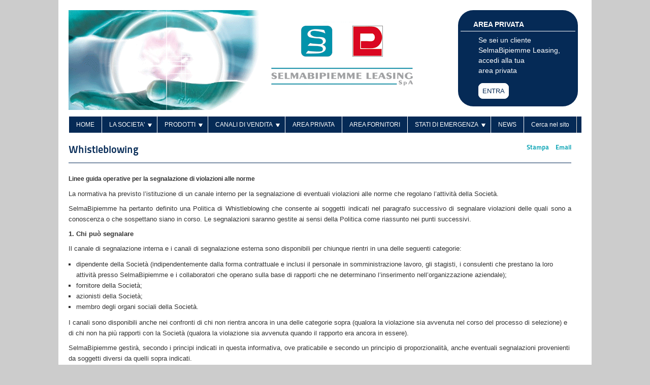

--- FILE ---
content_type: text/html; charset=utf-8
request_url: https://www.selmabipiemme.it/index.php/whistleblowing
body_size: 50288
content:
<!DOCTYPE html PUBLIC "-//W3C//DTD XHTML 1.0 Transitional//EN" "http://www.w3.org/TR/xhtml1/DTD/xhtml1-transitional.dtd">
<html prefix="og: http://ogp.me/ns#" xmlns="http://www.w3.org/1999/xhtml" xml:lang="it-it" lang="it-it" dir="ltr" >
<head>
  <base href="https://www.selmabipiemme.it/index.php/whistleblowing" />
  <meta http-equiv="content-type" content="text/html; charset=utf-8" />
  <meta name="title" content="Whistleblowing" />
  <meta property="og:url" content="https://www.selmabipiemme.it/index.php/whistleblowing" />
  <meta property="og:title" content="Whistleblowing" />
  <meta property="og:type" content="article" />
  <meta property="og:description" content="Linee guida operative per la segnalazione di violazioni alle norme La normativa ha previsto l’istituzione di un canale interno per la segnalazione di..." />
  <meta name="description" content="Linee guida operative per la segnalazione di violazioni alle norme La normativa ha previsto l’istituzione di un canale interno per la segnalazione di..." />
  <meta name="generator" content="Joomla! - Open Source Content Management" />
  <title>Whistleblowing</title>
  <link href="/templates/selma/favicon.ico" rel="shortcut icon" type="image/vnd.microsoft.icon" />
  <link rel="stylesheet" href="https://cdnjs.cloudflare.com/ajax/libs/magnific-popup.js/1.1.0/magnific-popup.min.css" type="text/css" />
  <link rel="stylesheet" href="https://cdnjs.cloudflare.com/ajax/libs/simple-line-icons/2.4.1/css/simple-line-icons.min.css" type="text/css" />
  <link rel="stylesheet" href="/components/com_k2/css/k2.css?v=2.9.0" type="text/css" />
  <link rel="stylesheet" href="/templates/system/css/system.css" type="text/css" />
  <link rel="stylesheet" href="/templates/selma/css/position.css" type="text/css" media="screen,projection"  />
  <link rel="stylesheet" href="/templates/selma/css/layout.css" type="text/css" media="screen,projection"  />
  <link rel="stylesheet" href="/templates/selma/css/print.css" type="text/css" media="print"  />
  <link rel="stylesheet" href="/templates/selma/css/general.css" type="text/css" />
  <link rel="stylesheet" href="/templates/selma/css/personal.css" type="text/css" />
  <link rel="stylesheet" href="/templates/selma/css/gmce.css" type="text/css" />
  <link rel="stylesheet" href="/modules/mod_ariextmenu/mod_ariextmenu/js/css/menu.min.css" type="text/css" />
  <link rel="stylesheet" href="/modules/mod_ariextmenu/mod_ariextmenu/js/css/menu.fix.css" type="text/css" />
  <style type="text/css">

						/* K2 - Magnific Popup Overrides */
						.mfp-iframe-holder {padding:10px;}
						.mfp-iframe-holder .mfp-content {max-width:100%;width:100%;height:100%;}
						.mfp-iframe-scaler iframe {background:#fff;padding:10px;box-sizing:border-box;box-shadow:none;}
					UL#ariext97 LI A{font-size:12px;font-weight:normal;text-transform:none;text-align:left;}UL#ariext97 LI A{background:#052a56 none;}UL#ariext97 LI A{color:#ffffff;}UL#ariext97 LI A:hover,UL#ariext97 LI A:focus,UL#ariext97 LI A.ux-menu-link-hover{background:#052a56 none;}UL#ariext97 LI A:hover,UL#ariext97 LI A:focus,UL#ariext97 LI A.ux-menu-link-hover{color:#ffffff;}
  </style>
  <script src="https://cdnjs.cloudflare.com/ajax/libs/magnific-popup.js/1.1.0/jquery.magnific-popup.min.js" type="text/javascript"></script>
  <script src="/media/k2/assets/js/k2.frontend.js?v=2.9.0&amp;sitepath=/" type="text/javascript"></script>
  <script src="/media/system/js/mootools-core.js" type="text/javascript"></script>
  <script src="/media/system/js/core.js" type="text/javascript"></script>
  <script src="/media/system/js/mootools-more.js" type="text/javascript"></script>
  <script src="/templates/selma/javascript/jquery1_10_2.js" type="text/javascript"></script>
  <script src="/modules/mod_ariextmenu/mod_ariextmenu/js/ext-core.js" type="text/javascript"></script>
  <script src="/modules/mod_ariextmenu/mod_ariextmenu/js/menu.min.js" type="text/javascript"></script>
  <script type="text/javascript">
;(function() { var _menuInit = function() { new Ext.ux.Menu("ariext97", {"transitionType":"slide","transitionDuration":0.2}); Ext.get("ariext97").select(".ux-menu-sub").removeClass("ux-menu-init-hidden"); }; if (!Ext.isIE || typeof(MooTools) == "undefined" || typeof(MooTools.More) == "undefined") Ext.onReady(_menuInit); else window.addEvent("domready", _menuInit); })();
  </script>
  <!--[if IE]><link rel="stylesheet" type="text/css" href="/modules/mod_ariextmenu/mod_ariextmenu/js/css/menu.ie.min.css" /><![endif]-->
  <!--[if lt IE 8]><script type="text/javascript" src="/modules/mod_ariextmenu/mod_ariextmenu/js/fix.js"></script><![endif]-->


<!--[if lte IE 6]>
<link href="/templates/selma/css/ieonly.css" rel="stylesheet" type="text/css" />
<style type="text/css">
#line {
	width:98% ;
}
.logoheader {
	height:200px;
}
#header ul.menu {
	display:block !important;
	width:98.2% ;
}
</style>
<![endif]-->

<!--[if IE 7]>
<link href="/templates/selma/css/ie7only.css" rel="stylesheet" type="text/css" />
<![endif]-->

<script type="text/javascript">
	var big ='72%';
	var small='53%';
	var altopen='è aperto';
	var altclose='è chiuso';
	var bildauf='/templates/selma/images/plus.png';
	var bildzu='/templates/selma/images/minus.png';
	var rightopen='Apri info';
	var rightclose='Chiudi info';
	var fontSizeTitle='Dimensioni carattere';
	var bigger='Aumenta';
	var reset='Resetta';
	var smaller='Diminuisci';
	var biggerTitle='Aumenta dimensioni carattere';
	var resetTitle='Torna allo stile predefinito';
	var smallerTitle='Diminuisci dimensioni carattere';
</script>

</head>

<body>

<div id="all">
        <div id="back">
        			                        <div class="gm_header">
				            <div class="gm_headercontent">
				                <a id="gm_logo" href="/"></a>
				                <div class="top_login">
				                    		<div class="moduletable">
					

<div class="custom"  >
	<div class="div_area_privata">
<h3>AREA PRIVATA</h3>
<hr />
<div>
<p>Se sei un cliente</p>
<br />
<p>SelmaBipiemme Leasing,</p>
<br />
<p>accedi alla tua</p>
<br />
<p>area privata</p>
<br /> <br /> <a href="https://www.selmabipiemme.it/areaclienti">ENTRA</a></div>
</div></div>
		</div>
	
				                </div>
				            </div>
				            <div class="gm_headercontentmenu">
				                <div class="top_menu">
				                    		<div class="moduletable">
					
<div id="ariext97_container" class="ux-menu-container ux-menu-clearfix">

	<ul id="ariext97" class="ux-menu ux-menu-horizontal">
					<li class="ux-menu-item-main ux-menu-item-level-0 ux-menu-item101 ux-menu-item-parent-pos0">
				<a href="/" class=" ux-menu-link-level-0 ux-menu-link-first" title="">
					HOME   									</a>
						</li>
					<li class="ux-menu-item-main ux-menu-item-level-0 ux-menu-item-parent ux-menu-item102 ux-menu-item-parent-pos1">
				<a href="/index.php/la-societa" class=" ux-menu-link-level-0 ux-menu-link-parent" title="">
					LA SOCIETA'      										<span class="ux-menu-arrow"></span>
									</a>
			
	<ul class="ux-menu-sub ux-menu-init-hidden">
					<li class=" ux-menu-item-level-1 ux-menu-item119">
				<a href="/index.php/la-societa/chi-siamo" class=" ux-menu-link-level-1" title="">
					Chi Siamo									</a>
						</li>
					<li class=" ux-menu-item-level-1 ux-menu-item114">
				<a href="/index.php/la-societa/dati-economico-finanziari" class=" ux-menu-link-level-1" title="">
					Dati economico finanziari									</a>
						</li>
					<li class=" ux-menu-item-level-1 ux-menu-item118">
				<a href="/index.php/la-societa/decreto-legislativo-231-01" class=" ux-menu-link-level-1" title="">
					Decreto Legislativo 231/01									</a>
						</li>
					<li class=" ux-menu-item-level-1 ux-menu-item390">
				<a href="/index.php/la-societa/piano-di-sostituzione" class=" ux-menu-link-level-1" title="">
					Piano di sostituzione									</a>
						</li>
					<li class=" ux-menu-item-level-1 ux-menu-item394">
				<a href="/index.php/la-societa/sostenibilita" target="_blank" class=" ux-menu-link-level-1" title="">
					Sostenibilità									</a>
						</li>
			</ul>
			</li>
					<li class="ux-menu-item-main ux-menu-item-level-0 ux-menu-item-parent ux-menu-item115 ux-menu-item-parent-pos2">
				<a href="/index.php/prodotti" class=" ux-menu-link-level-0 ux-menu-link-parent" title="">
					PRODOTTI										<span class="ux-menu-arrow"></span>
									</a>
			
	<ul class="ux-menu-sub ux-menu-init-hidden">
					<li class=" ux-menu-item-level-1 ux-menu-item139">
				<a href="/index.php/prodotti/leasing-veicoli" class=" ux-menu-link-level-1" title="">
					Leasing Veicoli									</a>
						</li>
					<li class=" ux-menu-item-level-1 ux-menu-item140">
				<a href="/index.php/prodotti/leasing-beni-strumentali" class=" ux-menu-link-level-1" title="">
					Leasing Beni Strumentali									</a>
						</li>
					<li class=" ux-menu-item-level-1 ux-menu-item141">
				<a href="/index.php/prodotti/leasing-immobiliare" class=" ux-menu-link-level-1" title="">
					Leasing Immobiliare									</a>
						</li>
					<li class=" ux-menu-item-level-1 ux-menu-item144">
				<a href="/index.php/prodotti/leasing-energia" class=" ux-menu-link-level-1" title="">
					Leasing Energia									</a>
						</li>
					<li class=" ux-menu-item-level-1 ux-menu-item146">
				<a href="/index.php/prodotti/leasing-operativo" class=" ux-menu-link-level-1" title="">
					Locazione Operativa									</a>
						</li>
					<li class=" ux-menu-item-level-1 ux-menu-item256">
				<a href="/index.php/prodotti/bei" class=" ux-menu-link-level-1" title="">
					Agevolazione BEI									</a>
						</li>
					<li class=" ux-menu-item-level-1 ux-menu-item147">
				<a href="/index.php/prodotti/intermediazione-assicurativa" class=" ux-menu-link-level-1" title="">
					Intermediazione Assicurativa									</a>
						</li>
			</ul>
			</li>
					<li class="ux-menu-item-main ux-menu-item-level-0 ux-menu-item-parent ux-menu-item130 ux-menu-item-parent-pos3">
				<a href="/index.php/canali-di-vendita" class=" ux-menu-link-level-0 ux-menu-link-parent" title="">
					CANALI DI VENDITA										<span class="ux-menu-arrow"></span>
									</a>
			
	<ul class="ux-menu-sub ux-menu-init-hidden">
					<li class=" ux-menu-item-level-1 ux-menu-item137">
				<a href="/index.php/canali-di-vendita/filiali" class=" ux-menu-link-level-1" title="">
					Filiali									</a>
						</li>
					<li class=" ux-menu-item-level-1 ux-menu-item138">
				<a href="/index.php/canali-di-vendita/agenti" class=" ux-menu-link-level-1" title="">
					Agenti									</a>
						</li>
			</ul>
			</li>
					<li class="ux-menu-item-main ux-menu-item-level-0 ux-menu-item129 ux-menu-item-parent-pos4">
				<a href="http://www.selmabipiemme.it/areaclienti" class=" ux-menu-link-level-0" title="">
					AREA PRIVATA									</a>
						</li>
					<li class="ux-menu-item-main ux-menu-item-level-0 ux-menu-item235 ux-menu-item-parent-pos5">
				<a href="/index.php/area-fornitori" class=" ux-menu-link-level-0" title="">
					AREA FORNITORI									</a>
						</li>
					<li class="ux-menu-item-main ux-menu-item-level-0 ux-menu-item-parent ux-menu-item376 ux-menu-item-parent-pos6">
				<a href="/index.php/stati-emergenza" target="_blank" class=" ux-menu-link-level-0 ux-menu-link-parent" title="">
					STATI DI EMERGENZA										<span class="ux-menu-arrow"></span>
									</a>
			
	<ul class="ux-menu-sub ux-menu-init-hidden">
					<li class=" ux-menu-item-level-1 ux-menu-item395">
				<a href="/index.php/stati-emergenza/campania" class=" ux-menu-link-level-1" title="">
					Campania									</a>
						</li>
					<li class=" ux-menu-item-level-1 ux-menu-item380">
				<a href="/index.php/stati-emergenza/cuneo" class=" ux-menu-link-level-1" title="">
					Cuneo									</a>
						</li>
					<li class=" ux-menu-item-level-1 ux-menu-item393">
				<a href="/index.php/stati-emergenza/calabria" class=" ux-menu-link-level-1" title="">
					Calabria									</a>
						</li>
					<li class=" ux-menu-item-level-1 ux-menu-item381">
				<a href="/index.php/stati-emergenza/emilia-romagna" class=" ux-menu-link-level-1" title="">
					Emilia Romagna									</a>
						</li>
					<li class=" ux-menu-item-level-1 ux-menu-item382">
				<a href="/index.php/stati-emergenza/friuli-venezia-giulia" class=" ux-menu-link-level-1" title="">
					Friuli - Venezia Giulia									</a>
						</li>
					<li class=" ux-menu-item-level-1 ux-menu-item387">
				<a href="/index.php/stati-emergenza/liguria" class=" ux-menu-link-level-1" title="">
					Liguria									</a>
						</li>
					<li class=" ux-menu-item-level-1 ux-menu-item383">
				<a href="/index.php/stati-emergenza/lombardia" class=" ux-menu-link-level-1" title="">
					Lombardia									</a>
						</li>
					<li class=" ux-menu-item-level-1 ux-menu-item389">
				<a href="/index.php/stati-emergenza/marche" class=" ux-menu-link-level-1" title="">
					Marche									</a>
						</li>
					<li class=" ux-menu-item-level-1 ux-menu-item386">
				<a href="/index.php/stati-emergenza/sicilia" class=" ux-menu-link-level-1" title="">
					Sicilia									</a>
						</li>
					<li class=" ux-menu-item-level-1 ux-menu-item392">
				<a href="/index.php/stati-emergenza/piemonte" class=" ux-menu-link-level-1" title="">
					Piemonte									</a>
						</li>
					<li class=" ux-menu-item-level-1 ux-menu-item385">
				<a href="/index.php/stati-emergenza/toscana" class=" ux-menu-link-level-1" title="">
					Toscana									</a>
						</li>
					<li class=" ux-menu-item-level-1 ux-menu-item388">
				<a href="/index.php/stati-emergenza/valle-d-aosta" class=" ux-menu-link-level-1" title="">
					Valle D'Aosta									</a>
						</li>
					<li class=" ux-menu-item-level-1 ux-menu-item384">
				<a href="/index.php/stati-emergenza/veneto" class=" ux-menu-link-level-1" title="">
					Veneto									</a>
						</li>
			</ul>
			</li>
					<li class="ux-menu-item-main ux-menu-item-level-0 ux-menu-item165 ux-menu-item-parent-pos7">
				<a href="/index.php/news" class=" ux-menu-link-level-0" title="">
					NEWS									</a>
						</li>
					<li class="ux-menu-item-main ux-menu-item-level-0 ux-menu-item245 ux-menu-item-parent-pos8">
				<a href="/index.php/cerca1" class=" ux-menu-link-level-0 ux-menu-link-last" title="">
					Cerca nel sito									</a>
						</li>
			</ul>
</div>		</div>
	
				                </div>
				            </div>
				        </div>
                        
                        <div id="contentarea">
                        														
                                        
                                        <div id="wrapper2" class="shownocolumns">

                                                <div id="main">

                                                
                                                        
<div id="system-message-container">
</div>
                                                        

<!-- Start K2 Item Layout -->

<div id="gm_notizie_item">

<span id="startOfPageId75"></span>

<div id="k2Container" class="itemView">

	<!-- Plugins: BeforeDisplay -->
	
	<!-- K2 Plugins: K2BeforeDisplay -->
	
	<div class="itemHeader">

		
	  	  <!-- Item title -->
	  <h2 class="itemTitle">
			
	  	Whistleblowing	  	
	  	<div class="gm_print">
	  				<!-- Print Button -->
				<a class="itemPrintLink" rel="nofollow" href="/index.php/whistleblowing?tmpl=component&amp;print=1" onclick="window.open(this.href,'printWindow','width=900,height=600,location=no,menubar=no,resizable=yes,scrollbars=yes'); return false;">
					<span>Stampa</span>
				</a>
						
						<!-- Email Button -->
				<a class="itemEmailLink" rel="nofollow" href="/index.php/component/mailto/?tmpl=component&amp;template=selma&amp;link=d1110b959b82bda85b579bf21d2744644a47fa7b" onclick="window.open(this.href,'emailWindow','width=400,height=350,location=no,menubar=no,resizable=no,scrollbars=no'); return false;">
					<span>Email</span>
				</a>
					</div>
	  	
	  	
	  </h2>
	  <hr>
	  
		
  </div>

  <!-- Plugins: AfterDisplayTitle -->
  
  <!-- K2 Plugins: K2AfterDisplayTitle -->
  
	
	
  <div class="itemBody">

	  <!-- Plugins: BeforeDisplayContent -->
	  
	  <!-- K2 Plugins: K2BeforeDisplayContent -->
	  
	  
	  	  <!-- Item text -->
	  <div class="itemFullText">
	  	<p class="1"><strong style="font-size: 12.16px;">Linee guida operative per la segnalazione di violazioni alle norme</strong></p>
<p>La normativa ha previsto l’istituzione di un canale interno per la segnalazione di eventuali violazioni alle norme che regolano l’attività della Società.</p>
<p style="text-align: justify;">SelmaBipiemme ha pertanto definito una Politica di Whistleblowing che consente ai soggetti indicati nel paragrafo successivo di segnalare violazioni delle quali sono a conoscenza o che sospettano siano in corso. Le segnalazioni saranno gestite ai sensi della Politica come riassunto nei punti successivi.</p>
<p style="text-align: justify;"><strong>1. Chi può segnalare</strong></p>
<p>Il canale di segnalazione interna e i canali di segnalazione esterna sono disponibili per chiunque rientri in una delle seguenti categorie:</p>
<ul>
<li>dipendente della Società (indipendentemente dalla forma contrattuale e inclusi il personale in somministrazione lavoro, gli stagisti, i consulenti che prestano la loro attività presso SelmaBipiemme e i collaboratori che operano sulla base di rapporti che ne determinano l’inserimento nell’organizzazione aziendale);</li>
<li>fornitore della Società;</li>
<li>azionisti della Società;</li>
<li>membro degli organi sociali della Società.</li>
</ul>
<p>I canali sono disponibili anche nei confronti di chi non rientra ancora in una delle categorie sopra (qualora la violazione sia avvenuta nel corso del processo di selezione) e di chi non ha più rapporti con la Società (qualora la violazione sia avvenuta quando il rapporto era ancora in essere).</p>
<p>SelmaBipiemme gestirà, secondo i principi indicati in questa informativa, ove praticabile e secondo un principio di proporzionalità, anche eventuali segnalazioni provenienti da soggetti diversi da quelli sopra indicati.</p>
<p><strong>2. Che cosa è possibile segnalare</strong></p>
<p>Tramite i canali di whistleblowing possono essere segnalate le violazioni delle norme esterne e interne alla Società, con particolare riferimento a:</p>
<ul>
<li>illeciti in materia di: i) servizi, prodotti e mercati finanziari; ii) prevenzione del riciclaggio e del finanziamento del terrorismo; iii) protezione dei consumatori; iv) tutela della vita privata e protezione dei dati personali; v) sicurezza delle reti e dei sistemi informativi; vi) tutela dell’ambiente e vii) appalti pubblici;</li>
<li>frodi ai danni dello Stato o della UE e violazioni in materia di concorrenza e di imposta sulle società;</li>
<li>illeciti rilevanti ai sensi del d. lgs. 231/2001 e violazioni del Modello di organizzazione e gestione definito da SelmaBipiemme.</li>
</ul>
<p style="text-align: justify;">Come disciplinato dalla normativa esterna, non rientrano invece nell’ambito di applicazione dei canali whistleblowing le contestazioni legate a interessi di carattere personale inerenti al rapporto di lavoro del segnalante. Eventuali segnalazioni su temi HR (es. molestie, bullismo, pari opportunità) saranno gestite ai sensi della normativa interna in materia.</p>
<p style="text-align: justify;"><strong>3. Come fare la segnalazione interna</strong></p>
<p>È possibile effettuare una segnalazione interna in uno di questi due modi:</p>
<ul>
<li>tramite portale whistleblowing https://digitalroom.bdo.it/SelmaBPM;</li>
<li>tramite posta interna/ordinaria (SelmaBipiemme Leasing S.p.A., Via Siusi, 7 - 20132 Milano – all’attenzione del Responsabile della Funzione Compliance).</li>
</ul>
<p style="text-align: justify;">È inoltre possibile chiedere un incontro diretto con il Responsabile del canale interno di whistleblowing per effettuare la segnalazione. In questo caso, con il consenso del segnalante, l’incontro sarà verbalizzato, per gestire la segnalazione.</p>
<p style="text-align: justify;">La segnalazione deve contenere le informazioni riguardanti il nominativo del/i soggetto/i o riferimenti della/e struttura/e presunti responsabili della violazione e una breve descrizione della supposta violazione, con indicazione delle circostanze di tempo e di luogo in cui si è verificato il fatto oggetto della segnalazione, evidenziando anche eventuali soggetti terzi coinvolti o potenzialmente danneggiati. Per facilitare la gestione della segnalazione, è opportuno allegare tutta la documentazione di supporto disponibile.</p>
<p style="text-align: justify;">Il segnalante che risulta coinvolto nella violazione segnalata, dovrà specificarlo, poiché potrebbe ricevere un trattamento diverso rispetto agli altri soggetti responsabili, compatibilmente con la normativa applicabile.</p>
<p style="text-align: justify;">Nella segnalazione non devono essere inseriti dati personali ulteriori a quelli strettamente necessari per analizzarla e darle seguito.</p>
<p style="text-align: justify;">È possibile effettuare una segnalazione interna anche in forma anonima. Tuttavia, in questo caso, la Società avrà possibilità più limitate di investigare efficacemente, poiché non sarà possibile instaurare un rapporto diretto con la persona segnalante. Pertanto, è ancora più importante che le segnalazioni anonime siano chiare e dettagliate, per facilitare i necessari approfondimenti.</p>
<p style="text-align: justify;">Qualora la segnalazione riguardi il Responsabile della Funzione Compliance o uno dei membri del Consiglio di Amministrazione della Società, dovrà essere indirizzata al Responsabile di riferimento della Funzione Group Audit, scrivendo una mail al suo indirizzo di posta elettronica personale o tramite posta interna/ordinaria (SelmaBipiemme Leasing S.p.A., Via Siusi, 7 - 20132 Milano) all’attenzione del Responsabile della Funzione Group Audit.</p>
<p style="text-align: justify;"><strong>4. Il portale whistleblowing</strong></p>
<p style="text-align: justify;">La piattaforma consente, attraverso un percorso guidato, di effettuare una segnalazione garantendo, anche tramite il ricorso a strumenti di crittografia, la riservatezza sull’identità del segnalante o il suo totale anonimato (ove prescelto), la sicurezza, l’integrità e la riservatezza dei dati inseriti.</p>
<p style="text-align: justify;">La segnalazione potrà essere inviata in forma scritta (compilando un apposito modulo di segnalazione) oppure in forma orale (tramite un meccanismo di registrazione).</p>
<p style="text-align: justify;">Nel momento dell’invio della segnalazione, la piattaforma genera un codice identificativo che sarà conosciuto solo dal segnalante e che permetterà a quest’ultimo di accedere alla propria segnalazione per (i) monitorarne lo stato di avanzamento, (ii) avere interlocuzioni dirette con il Responsabile e/o (iii) rispondere ad eventuali domande di approfondimento.</p>
<p style="text-align: justify;">Sarà pertanto onere del segnalante accedere regolarmente alla propria segnalazione per verificarne lo stato di avanzamento e/o la presenza di eventuali messaggi da parte del Responsabile.</p>
<p style="text-align: justify;">Anche le segnalazioni ricevute al di fuori della piattaforma potranno essere gestite all’interno della stessa. In tal caso il Responsabile comunicherà al segnalante (ove non anonimo) il codice identificativo generato per consentire a quest’ultimo di accedere alla propria segnalazione e seguirne l’evoluzione.</p>
<p style="text-align: justify;">La piattaforma usata dalla Società è fornita da BDO Advisory Services S.r.l., che non può accedere alle informazioni contenute nelle segnalazioni effettuate.</p>
<p style="text-align: justify;"><strong>5. Come la Società gestisce le segnalazioni interne</strong></p>
<p style="text-align: justify;">La Società ha identificato nel Responsabile della Funzione Compliance il responsabile del canale interno di whistleblowing (il “Responsabile”), che potrà avvalersi di altre risorse della Funzione Compliance nella gestione delle segnalazioni.</p>
<p style="text-align: justify;">Per le segnalazioni che riguardano il Responsabile della Funzione Compliance o uno dei membri del Consiglio di Amministrazione della Società, il ruolo del Responsabile del canale interno di whistleblowing è svolto dal Responsabile della Funzione Group Audit, che potrà avvalersi di altre risorse della Funzione Group Audit nella gestione delle segnalazioni.</p>
<p style="text-align: justify;">Una volta effettuata la segnalazione non anonima, il segnalante riceverà conferma della ricezione entro sette giorni.</p>
<p style="text-align: justify;">Il Responsabile potrà contattare il segnalante durante la fase di istruttoria interna qualora fossero necessari approfondimenti o ulteriori informazioni. Il Responsabile, in qualità di Responsabile di una funzione di controllo interna, ha a disposizione un proprio budget, che potrà essere impiegato anche per approfondimenti legati alla fase di istruttoria, ed è autorizzato a richiedere agli uffici interni competenti tutte le informazioni necessarie a completare l’istruttoria, nel rispetto della riservatezza dei soggetti coinvolti.</p>
<p style="text-align: justify;">L’attività di istruttoria e gestione interna potrà coinvolgere altri soggetti che sono autorizzati a trattare i dati personali del segnalante e delle altre persone coinvolte nella segnalazione. A questa attività non parteciperanno in nessun caso eventuali soggetti coinvolti nella segnalazione effettuata.</p>
<p style="text-align: justify;">Entro tre mesi dalla data di avviso di ricevimento (o, in mancanza di tale avviso, entro tre mesi dalla data di scadenza del termine di sette giorni dalla presentazione della segnalazione), il Responsabile informerà il segnalante sull’esito dell’istruttoria e sulle eventuali misure adottate o in corso di adozione. Qualora l’istruttoria non si sia conclusa entro tre mesi, il Responsabile informerà nuovamente il segnalante al momento della chiusura della stessa.</p>
<p style="text-align: justify;">Il Responsabile predispone, nell’ambito della relazione annuale della Funzione Compliance per gli Organi Sociali, un’informativa annuale riepilogativa sul corretto funzionamento dei sistemi interni di segnalazione, contenente le informazioni aggregate sulle risultanze dell’attività svolta a seguito delle segnalazioni rilevanti ricevute.</p>
<p style="text-align: justify;"><strong>6. Come la Società tutela la riservatezza del segnalante</strong></p>
<p style="text-align: justify;">SelmaBipiemme garantisce la riservatezza dell’identità della persona segnalante e delle altre persone coinvolte o menzionate nella segnalazione, del contenuto della segnalazione e dei relativi documenti fino alla conclusione dei procedimenti avviati in ragione della segnalazione. Tuttavia, nel caso in cui le segnalazioni siano oggetto di denuncia alle Autorità, l’obbligo di riservatezza dell’identità delle Persone coinvolte o menzionate nella segnalazione potrebbe venire meno nei modi e alle condizioni previste dalla normativa applicabile.</p>
<p style="text-align: justify;">L’identità del segnalante e qualsiasi altra informazione da cui si può evincere possono essere rivelate a persone diverse da quelle competenti a gestire la segnalazione solo con il consenso del segnalante, oppure quando la rivelazione dell’identità è indispensabile (ad esempio nell’ambito di indagini avviate all’autorità giudiziaria). In questo caso, il segnalante sarà informato dalla Società in merito ai motivi di tale comunicazione.</p>
<p style="text-align: justify;">Per maggiori informazioni sul trattamento dei dati personali effettuato dalla Società nell’ambito della ricezione e della gestione delle segnalazioni, si prega di prendere visione dell’informativa sul trattamento dei dati personali ai sensi degli articoli 13 e 14 del Regolamento (UE) 2016/679 (“GDPR”) in calce e della normativa nazionale vigente in materia di protezione dei dati personali.  Tale informativa si applica al trattamento dei dati personali di tutti i soggetti che possono a vario titolo essere acquisiti dalla Società per via di una segnalazione (Segnalante, Segnalato, Persone coinvolte, altri soggetti menzionati nella segnalazione).</p>
<p style="text-align: justify;">In ogni caso, il trattamento dei dati personali effettuato dalla Società nell’ambito della ricezione e della gestione delle segnalazioni è svolto in conformità con le disposizioni del GDPR e della normativa nazionale vigente in materia di protezione dei dati personali.</p>
<p style="text-align: justify;"><strong>7. Come la Società protegge il segnalante dalle ritorsioni</strong></p>
<p style="text-align: justify;">SelmaBipiemme si impegna a proteggere le persone segnalanti e le altre persone coinvolte nella segnalazione da ritorsioni legate alle segnalazioni. In particolare, costituiscono ritorsioni: il licenziamento, la sospensione o misure equivalenti; la retrocessione di grado o la mancata promozione; il mutamento di funzioni, il cambiamento del luogo di lavoro, la riduzione dello stipendio, la modifica dell’orario lavorativo; la sospensione della formazione; le referenze negative; la coercizione, l’intimidazione, le molestie o il mobbing; la discriminazione o comunque il trattamento sfavorevole; la mancata conversione di un contratto di lavoro a termine in un contratto di lavoro a tempo indeterminato; il mancato rinnovo o la risoluzione anticipata di un contratto di lavoro a termine.</p>
<p style="text-align: justify;">Le persone coinvolte in una segnalazione sono inoltre protette da ripercussioni negative diverse da eventuali provvedimenti disciplinari adottati a seguito dell’istruttoria sulla segnalazione giudicata fondata. Il segnalante non sarà soggetto a ripercussioni negative per le segnalazioni effettuate, anche se infondate, tranne nei casi di dolo e/o colpa grave.</p>
<p style="text-align: justify;">Sono protetti dalle ritorsioni anche i facilitatori, i familiari e colleghi della persona segnalante e le società legate alla persona segnalante.</p>
<p style="text-align: justify;">Chiunque pone in essere condotte ritorsive, discriminatorie o sleali nei confronti della persona segnalante e delle altre persone coinvolte nella segnalazione potrà essere sottoposto a procedimento disciplinare, ove applicabile.</p>
<p style="text-align: justify;"><strong>8. Come fare segnalazioni esterne</strong></p>
<p style="text-align: justify;">È possibile effettuare direttamente una segnalazione esterna tramite i canali attivati dalle Autorità competenti solo qualora sia soddisfatta almeno una delle seguenti condizioni:</p>
<ul>
<li>la segnalazione interna effettuata non ha avuto seguito;</li>
<li>sussistono fondati motivi di ritenere che, se fosse effettuata una segnalazione interna, non le verrebbe dato efficace seguito o potrebbe comportare il rischio di ritorsione nei confronti del segnalante;</li>
<li>sussiste il fondato motivo di ritenere che la violazione possa costituire un pericolo imminente o palese per il pubblico interesse.</li>
</ul>
<p style="text-align: justify;">Di seguito riportiamo i canali di segnalazione attualmente attivati dalle Autorità di vigilanza competenti sull’attività di SelmaBipiemme validi al momento della pubblicazione di questa informativa. È opportuno visitare direttamente i siti delle Autorità per verificare eventuali ulteriori condizioni per la segnalazione esterna e aggiornamenti sui canali di segnalazione.</p>
<table class="Grigliatabella1" style="width: 666px;" border="1" cellspacing="0" cellpadding="0">
<tbody>
<tr>
<td width="146">
<p><strong>Autorità</strong></p>
</td>
<td width="521">
<p><strong>Sito di riferimento</strong></p>
</td>
</tr>
<tr>
<td valign="top" width="146">
<p>ANAC</p>
</td>
<td valign="top" width="521">
<p>Whistleblowing - <a href="http://www.anticorruzione.it" target="_blank">www.anticorruzione.it</a></p>
</td>
</tr>
<tr>
<td valign="top" width="146">
<p>BCE – Banca Centrale Europea</p>
</td>
<td valign="top" width="521">
<p><a href="https://www.bankingsupervision.europa.eu/banking/breach/html/index.en.html" target="_blank">https://www.bankingsupervision.europa.eu/banking/breach/html/index.en.html</a></p>
</td>
</tr>
<tr>
<td valign="top" width="146">
<p>Banca d’Italia</p>
</td>
<td valign="top" width="521">
<p><a href="https://www.bancaditalia.it/compiti/vigilanza/whistleblowing/index.html" target="_blank">https://www.bancaditalia.it/compiti/vigilanza/whistleblowing/index.html</a></p>
</td>
</tr>
</tbody>
</table>
<p style="text-align: justify;">Ove possibile, SelmaBipiemme si impegna a tutelare la riservatezza del segnalante e a proteggerlo dalle ritorsioni anche con riferimento alle segnalazioni esterne effettuate.</p>
<p style="text-align: justify;"><strong>9. Informativa privacy</strong></p>
<p style="text-align: justify;"><strong>Informativa ai sensi degli articoli 13 e 14 del Regolamento UE 2016/679 e della normativa nazionale vigente in materia di protezione dei dati personali – Segnalazioni di violazioni di norme nazionali ed europee (c.d. <em>whistleblowing</em>)</strong></p>
<p style="text-align: justify;">Si comunica che ai sensi del Regolamento (UE) 2016/679 (di seguito, “GDPR”) e della normativa nazionale vigente in materia di protezione dei dati personali (di seguito, unitamente al GDPR, “Normativa Privacy”), SelmaBipiemme Leasing S.p.a. con sede in Milano alla Via Siusi, n.7 (di seguito, la “Società” o il “Titolare”), in qualità di Titolare del trattamento, è tenuta a fornire l’informativa relativa all’utilizzo dei Suoi dati personali.</p>
<p style="text-align: justify;">Il Titolare può trattare i Suoi dati personali nel contesto dei canali istituiti nel rispetto della normativa applicabile, per permettere la segnalazione di violazioni di norme nazionali ed europee che ledono l'interesse pubblico o l'integrità della Società (c.d. whistleblowing), nonché per la gestione di tali segnalazioni.<br /> <br /> La presente informativa deve essere letta unitamente alla “Informativa whistleblowing” e, per i dipendenti, alla “Politica di gruppo su whistleblowing”, che contengono informazioni sulle violazioni che possono essere segnalate, sui presupposti per l’effettuazione della segnalazione e sulle tutele riservate dalla normativa applicabile ai soggetti interessati dalla segnalazione.</p>
<p style="text-align: justify;">La presente informativa si applica ai soggetti che segnalano le suddette violazioni, ai soggetti segnalati indicati come presunti responsabili, ai soggetti implicati nelle violazioni, ai soggetti al corrente dei fatti o comunque menzionati nella segnalazione.</p>
<p style="text-align: justify;"><strong>Finalità e modalità del trattamento</strong>: il Titolare può trattare i dati personali per la ricezione e gestione delle segnalazioni, compresa l'istruttoria e l’investigazione delle stesse, l'applicazione di misure correttive, il monitoraggio della loro applicazione e l'aggiornamento del segnalante sui risultati del procedimento. <br /> <br /> Il trattamento dei dati avviene mediante strumenti manuali, informatici e telematici con logiche strettamente correlate alle finalità indicate e, comunque, in modo da garantire la sicurezza e la riservatezza dei dati stessi, nel rispetto delle previsioni della normativa vigente in materia.<br /> <br /> <strong>Base giuridica</strong>: le attività di trattamento sono svolte <span style="text-decoration: underline;">in base ad un obbligo legale a cui il Titolare è soggetto (art. 6, par. 1, lett. c) GDPR), ai sensi della normativa applicabile in materia di whistleblowing</span>. Qualora, nell’ambito di una segnalazione, vengano fornite categorie particolari di dati, il Titolare le tratterà in virtù delle seguenti deroghe previsti dall’art. 9 GDPR consistenti: (i) nella necessità di assolvere gli obblighi ed esercitare i diritti specifici del Titolare del trattamento o dell’interessato in materia di diritto del lavoro e della sicurezza sociale e protezione sociale (art. 9, par. 2, lett. b) GDPR); e (ii) nella necessità di accertare, esercitare o difendere un diritto in sede giudiziaria o ogniqualvolta le autorità giurisdizionali esercitino le loro funzioni giurisdizionali (art. 9, par. 2, lett. f) GDPR) per quanto concerne il trattamento dei dati personali necessari in sede di contenzioso o in sede precontenziosa, per far valere o difendere un diritto, anche del Titolare o di un terzo, in sede giudiziaria, nonché in sede amministrativa o di arbitrato e conciliazione;</p>
<p><strong>Categorie di dati personali e fonti di origine dei dati</strong>: in base all’esperienza del Titolare, possono essere trattati i seguenti dati personali dei soggetti interessati:</p>
<ul>
<li>dati identificativi;</li>
<li>dati di contatto;</li>
<li>dati relativi alle presunte condotte segnalate, attribuite al segnalato, nelle quali l’interessato potrebbe essere coinvolto o delle quali potrebbe essere a conoscenza;</li>
<li>immagini e altra documentazione allegata alle segnalazioni;</li>
<li>categorie particolari di dati personali eventualmente contenuti nelle segnalazioni;</li>
<li>contenuti delle comunicazioni scambiate tra il segnalante e i soggetti che gestiscono le segnalazioni.</li>
</ul>
<p style="text-align: justify;">I dati personali dei soggetti diversi dal segnalante sono solitamente forniti dal segnalante tramite la segnalazione oppure dagli altri soggetti interessati (qualora questi siano sentiti durante l’istruttoria o investigazione delle segnalazioni).</p>
<p style="text-align: justify;"><strong>Comunicazione e diffusione dei dati</strong>: potranno venire a conoscenza dei dati solo i soggetti specificatamente autorizzati della Società, eventualmente coinvolti nell’analisi e nell’approfondimento o istruttoria della segnalazione. In ogni caso, l’identità del segnalante, e qualsiasi altra informazione da cui si può evincere, possono essere rivelate a soggetti diversi dal personale dipendente o dai soggetti esterni autorizzati a gestire la segnalazione o l’istruttoria per conto del Titolare, solo con l’autorizzazione del segnalante oppure quando obbligatorio o legittimo ai sensi della normativa applicabile. In casi eccezionali, qualora la rivelazione dell’identità sia indispensabile per la difesa del segnalato (nell’ambito di un procedimento disciplinare) o della persona coinvolta (nell’ambito delle procedure interne), il segnalante sarà informato per iscritto dalla Società in merito ai motivi di tale comunicazione. La tutela della riservatezza viene garantita anche agli altri soggetti interessati, fino alla conclusione dei procedimenti avviati in ragione della segnalazione e nel rispetto delle medesime garanzie previste in favore del segnalante. Tuttavia, nel caso in cui le segnalazioni siano oggetto di denuncia alle autorità competenti, l’obbligo di riservatezza dell’identità delle persone coinvolte o menzionate nella segnalazione potrebbe venire meno nei modi e alle condizioni previste dalla normativa applicabile.<br /> <br /> Inoltre, i dati potrebbero essere condivisi con i seguenti soggetti esterni, a seconda dei casi agenti in qualità di titolari autonomi del trattamento o responsabili del trattamento:</p>
<ul type="disc">
<li>avvocati e consulenti, che forniscono servizi di consulenza o di indagine;</li>
<li>autorità giudiziarie, di vigilanza, supervisione o di polizia, nei casi previsti dalla legge.</li>
</ul>
<p style="text-align: justify;">Nella misura di quanto strettamente indispensabile e, comunque, a fronte di apposite garanzie, i dati potrebbero essere trattati società che forniscono al Titolare sistemi informativi e/o società che sono coinvolte nella loro manutenzione e sicurezza.</p>
<p style="text-align: justify;">I dati personali non vengono diffusi, non sono trasferiti al di fuori dello Spazio Economico Europeo, né saranno soggetti a processi decisionali interamente automatizzati.</p>
<p style="text-align: justify;"><strong>Data retention</strong>: nel rispetto dei principi di proporzionalità e necessità, i dati personali saranno conservati in una forma che consenta l’identificazione degli interessati per il tempo necessario a evadere la segnalazione e, comunque, non oltre cinque anni a decorrere dalla data della comunicazione al segnalante dell’esito finale della procedura di segnalazione. Sono fatti salvi eventuali specifici obblighi normativi o la sopravvenuta necessità del Titolare di agire o difendersi in giudizio, che rendano necessario il trattamento e la conservazione dei dati per periodi di tempo ulteriori. </p>
<p style="text-align: justify;"><strong>Obbligatorietà del conferimento dei dati</strong>: è possibile inoltrare una segnalazione in forma anonima o non anonima. In caso di segnalazione anonima, il Titolare potrebbe non essere in grado di investigare efficacemente la segnalazione e di proteggere adeguatamente la riservatezza dell’identità. Pertanto, ove applicabile, La invitiamo a segnalare qualsiasi violazione fornendo tutte le informazioni richieste (ivi inclusa la Sua identità), così da permettere al Titolare di chiedere ulteriori informazioni. In ogni caso, il Titolare assicurerà che tutti i dati personali trattati nel contesto della segnalazione rimangano strettamente riservati.</p>
<p style="text-align: justify;"><strong>Diritti dell’interessato</strong>: Lei ha il diritto in qualunque momento di ottenere la conferma dell’esistenza o meno dei Suoi dati e di conoscerne il contenuto e l’origine, verificarne l’esattezza o chiederne l’integrazione o l’aggiornamento, oppure la rettifica (artt. 15 e 16 del GDPR).</p>
<p style="text-align: justify;">Inoltre, ha il diritto di chiedere la cancellazione, la limitazione al trattamento, la revoca del consenso, la portabilità dei dati nonché di proporre reclamo all’autorità di controllo e di opporsi in ogni caso, per motivi legittimi, al loro trattamento (art. 17 e ss. del GDPR).</p>
<p style="text-align: justify;">Tali diritti sono esercitabili mediante comunicazione scritta da inviarsi a: <span id="cloak27407">Questo indirizzo email è protetto dagli spambots. E' necessario abilitare JavaScript per vederlo.</span><script type='text/javascript'>
 //<!--
 document.getElementById('cloak27407').innerHTML = '';
 var prefix = '&#109;a' + 'i&#108;' + '&#116;o';
 var path = 'hr' + 'ef' + '=';
 var addy27407 = 'pr&#105;v&#97;cy' + '&#64;';
 addy27407 = addy27407 + 's&#101;lm&#97;b&#105;p&#105;&#101;mm&#101;' + '&#46;' + '&#105;t';
 document.getElementById('cloak27407').innerHTML += '<a ' + path + '\'' + prefix + ':' + addy27407 + '\'>' + addy27407+'<\/a>';
 //-->
 </script>.</p>
<p style="text-align: justify;">Il Titolare, anche tramite le strutture designate, provvederà a prendere in carico la Sua richiesta e a fornirLe, senza ingiustificato ritardo, le informazioni relative all’azione intrapresa riguardo alla Sua richiesta. Le segnaliamo, tuttavia, che l’esercizio dei Suoi diritti potrebbe essere limitato o escluso, ai sensi di quanto previsto dalla Normativa Privacy, nel caso in cui dall'esercizio di tali diritti possa derivare un pregiudizio effettivo e concreto alla riservatezza dell’identità del segnalante.</p>
<p class="1"><strong style="font-size: 12.16px;">Titolare del trattamento e Data Protection Officer</strong><span style="font-size: 12.16px;">: Il Titolare del trattamento dei dati è SelmaBipiemme Leasing S.p.a. con sede in Milano alla Via Siusi, n.7.</span></p>
<p>Mediobanca ha designato un Responsabile della protezione dei dati personali (c.d. Data Protection Officer). Il Data Protection Officer può essere contattato ai seguenti indirizzi: <span id="cloak43846">Questo indirizzo email è protetto dagli spambots. E' necessario abilitare JavaScript per vederlo.</span><script type='text/javascript'>
 //<!--
 document.getElementById('cloak43846').innerHTML = '';
 var prefix = '&#109;a' + 'i&#108;' + '&#116;o';
 var path = 'hr' + 'ef' + '=';
 var addy43846 = 'dp&#111;.m&#101;d&#105;&#111;b&#97;nc&#97;' + '&#64;';
 addy43846 = addy43846 + 'm&#101;d&#105;&#111;b&#97;nc&#97;' + '&#46;' + 'c&#111;m';
 var addy_text43846 = 'dp&#111;.m&#101;d&#105;&#111;b&#97;nc&#97;' + '&#64;' + 'm&#101;d&#105;&#111;b&#97;nc&#97;' + '&#46;' + 'c&#111;m';
 document.getElementById('cloak43846').innerHTML += '<a ' + path + '\'' + prefix + ':' + addy43846 + '\' target="_blank">'+addy_text43846+'<\/a>';
 //-->
 </script>; <span id="cloak45762">Questo indirizzo email è protetto dagli spambots. E' necessario abilitare JavaScript per vederlo.</span><script type='text/javascript'>
 //<!--
 document.getElementById('cloak45762').innerHTML = '';
 var prefix = '&#109;a' + 'i&#108;' + '&#116;o';
 var path = 'hr' + 'ef' + '=';
 var addy45762 = 'dp&#111;m&#101;d&#105;&#111;b&#97;nc&#97;' + '&#64;';
 addy45762 = addy45762 + 'p&#101;c' + '&#46;' + 'm&#101;d&#105;&#111;b&#97;nc&#97;' + '&#46;' + 'c&#111;m';
 var addy_text45762 = 'dp&#111;m&#101;d&#105;&#111;b&#97;nc&#97;' + '&#64;' + 'p&#101;c' + '&#46;' + 'm&#101;d&#105;&#111;b&#97;nc&#97;' + '&#46;' + 'c&#111;m';
 document.getElementById('cloak45762').innerHTML += '<a ' + path + '\'' + prefix + ':' + addy45762 + '\'>'+addy_text45762+'<\/a>';
 //-->
 </script><span style="text-decoration: underline;"><br /></span></p>
<div id="gtx-trans" style="position: absolute; left: 349px; top: 1909.81px;"> </div>	  </div>
	  
		<div class="clr"></div>

	  
		
	  <!-- Plugins: AfterDisplayContent -->
	  
	  <!-- K2 Plugins: K2AfterDisplayContent -->
	  	  
	  	  
	  <div class="clr"></div>
  </div>

	
    <div class="itemLinks">

		
	  
	  

		<div class="clr"></div>
  </div>
  
  
  
	
  
	<div class="clr"></div>

  
  
  
  <!-- Plugins: AfterDisplay -->
  
  <!-- K2 Plugins: K2AfterDisplay -->
  
  
 
	
	<div class="clr"></div>
</div>
<!-- End K2 Item Layout -->
</div>
<!-- JoomlaWorks "K2" (v2.9.0) | Learn more about K2 at http://getk2.org -->



                                                </div><!-- end main -->

                                        </div><!-- end wrapper -->

                                
                        
                                <div class="wrap"></div>

                                </div> <!-- end contentarea -->

                        </div><!-- back -->

                </div><!-- all -->

                <div id="footer-outer">
                        
                        <div id="footer-sub">


                                <div id="footer">
                                        

<div class="custom"  >
	<p style="text-align: center;"><strong><strong>SELMABIPIEMME LEASING S.p.A.</strong><span>  </span></strong>Sede legale, Direzione e Uffici: Via Siusi 7 - 20132 Milano <br />Tel: +39 02 74822.1 Fax: +39 02 7000.51.36 pec<strong><span>: </span><a href="mailto:selmabipiemme@pec.selmabipiemme.it">selmabipiemme@pec.selmabipiemme.it</a><span> - </span></strong>Albo Unico ex Art. 106 TUB n° 22<br />Direzione e Coordinamento: Gruppo Bancario Monte dei Paschi di Siena - Albo Gruppi Bancari n. 1030. Società con unico socio Mediobanca S.p.A.</p>
<p style="text-align: center;"><a href="https://www.mediobanca.com/it/index.html" target="_blank"><span><img src="/docs/MB/logo_white.png" border="0" alt="Mediobanca" title="Mediobanca" width="200" height="51" /></span></a></p></div>

                                 </div>
                                 <div id="gmfooter">
                                        
<ul class="menu">
<li class="item-205"><a href="/" >Homepage</a></li><li class="item-189"><a href="/index.php/contattaci" >Contattaci</a></li><li class="item-167"><a href="/index.php/privacy" >Privacy</a></li><li class="item-281"><a href="/index.php/cookies" >Cookies</a></li><li class="item-168"><a href="/index.php/trasparenza" >Trasparenza</a></li><li class="item-391"><a href="/index.php/piano-di-sostituzione-degli-indici-di-riferimento" >Piano di Sostituzione</a></li><li class="item-325"><a href="/index.php/reclami" >Reclami</a></li><li class="item-170"><a href="/index.php/sitemap" >Sitemap</a></li><li class="item-188"><a href="http://www.selmabipiemme.it/areaclienti" >Login</a></li><li class="item-377 current active"><a href="/index.php/whistleblowing" target="_blank" >Whistleblowing</a></li><li class="item-378"><a href="/index.php/accessibilita" target="_blank" >Accessibilità</a></li></ul>

                                 </div>							 
                                 <div id="gmfooter">
                                        

<div class="custom"  >
	<p style="text-align: center;">Tutti i diritti riservati - Selmabipiemme Leasing S.p.A. - Aderente al Gruppo IVA Mediobanca P.IVA 10536040966 - C.F. 00882980154 - <span><span>Società con unico socio Mediobanca S.p.A</span></span><span>.</span></p>
<div id="gtx-trans" style="position: absolute; left: 717px; top: 39.8125px;"> </div></div>
											
                                 </div>
                                 <!-- end footer -->

                        </div>

                </div>
<!--  CHIUSO 07/2012
				
			
	
				<script>
					  (function(i,s,o,g,r,a,m){i['GoogleAnalyticsObject']=r;i[r]=i[r]||function(){
					  (i[r].q=i[r].q||[]).push(arguments)},i[r].l=1*new Date();a=s.createElement(o),
					  m=s.getElementsByTagName(o)[0];a.async=1;a.src=g;m.parentNode.insertBefore(a,m)
					  })(window,document,'script','//www.google-analytics.com/analytics.js','ga');
					  ga('create', 'UA-3734130-1', 'auto');
					  ga('set', 'anonymizeIp', true);
					  ga('send', 'pageview');
				</script>
-- >
      </body>
</html>


--- FILE ---
content_type: text/css
request_url: https://www.selmabipiemme.it/templates/selma/css/gmce.css
body_size: 11111
content:
/* LOGO */

.gm_header {
    min-width:950px;
    width:100%;
    clear:both;
    padding:0;
    padding-top: 10px;
}

.gm_headercontent {
    margin:0 auto;
    height:220px;
    
}

#gm_logo {
    /*width: 760px;*/
	width: 73%; 
	/*width: 100%; */
    height: 207px;
    background-image: url('../images/logo.gif');
	
	/*background-image: url('../images/Logo Selma.png');*/
    background-repeat: no-repeat;
    background-position: bottom left;
    float: left;
}

.top_login {
    float: right;
    /*width: 275px;*/
	width: 27%;
	background-color: #fff;
	/*padding: 0px;
	padding-left: 5px;
	padding-right: 5px;*/
	margin-top: -10px;
}

.top_login a {
    color:#FFF;
    text-decoration:none;
}

.top_login h3 {
	background-color: #052A56;
	color: #FFF;
	padding: 5px;
    margin:10px 0px 0px 20px;
}

.top_login ul {
	list-style-type: none;
}

.gm_headercontentmenu {
    margin:0 auto;
    height:40px;
    
}

.top_menu {
	margin: 0 20px;
	background-color: #052A56;
}

.top_menu .moduletable {
	margin: 0;
}

.top_menu a {
	color: #FFF !important;
	border-left: solid 1px #FFF !important; 
}

.leftbigger#nav li{
	background-color: #052A56;
}

.leftbigger#nav li a:hover{
	background-color: #052A56;
}

.leftbigger#nav li:hover{
	background-color: #052A56;
}

/* BOTTOM */
#bottom .backh3{
	color: #052A56;
	font-size: 18px ;
}

/* MISC */
a {
	color: #00A0B2 !important;
	text-decoration: none; 
}

a:hover {
	background-color: transparent !important;
}

hr {
	border: 0;
	background-color: #052A56;
	height: 1px;
}

#main h2 {
	color: #052A56;
}

/* TITOLO MODULI */
#nav h3 span.backh3 {
	background-color: #052A56;
	color: #FFF;
	padding: 5px;
}

/* MENU */
div#maximenuck span.titreck {
	font-size: 12px;
}

div#maximenuck ul.maximenuck li.level1.parent > a, div#maximenuck ul.maximenuck li.level1.parent > span.separator {
	background-position: right center !important;
}

/* K2 */
#gm_notizie_item .itemAttachmentsBlock {
	padding-top: 30px;
}

#gm_notizie_item .gm_print {
	float: right;
}

#gm_notizie_item .gm_print a, .gm_print a{
	font-size: 13px;
	padding-left: 10px;
}

#gm_notizie_item #main h2 {
	margin-bottom: 0;
}

#gm_notizie_item div.itemView{
	border-bottom: 0;
}

#gm_notizie_item div.itemAttachmentsBlock {
	border-bottom: 0;
}

#gm_notizie_item table, #gm_notizie_item table tr, #gm_notizie_item table tr td {
	border: 0;
}

.gm_prodotti td{
	padding: 5px;
}

ul#ariext97 li a:hover {
	background: #114781 none !important;
	
}


#nav .menu{
	background: none !important;

}
ul.menu li a:link, ul.menu li a:visited {
color: #444;
background: none !important;
}
ul.menu li a{
color: #fff !important;
background: none !important;
}
ul.menu li a:hover{
color: #fff !important;
background: none !important;
}

/* SLIDER */

#top, .flexslider {
width: 958px !important;
}

.flex-caption {
	height: 95px; 
	
}

.flex-caption h3 {
margin: 0px !important;
font-size: 22px !important;
color: #fff;
}

.flex-caption h3 a{
color: #fff !important;
}

.flex-caption p {
margin: 0px !important;
font-size: 14px !important;
color: #eaeaea;
}

/* Vetrina Occasioni */

.gmce_vetrina .catItemImageBlock {
	float: left;
}

.gmce_vetrina .vetrina_table {
	width: 100%;
	border: none !important;
	border-collapse: collapse;
}

.gmce_vetrina .vetrina_table tr,.gmce_vetrina .vetrina_table td {
	border: none !important;
}

.gmce_vetrina div.catItemExtraFields, .gmce_vetrina div.genericItemExtraFields {
margin: 0px 0 0 0;
padding: 0px 0 0 0;
border-top: 0px dotted #ddd;
}

.gmce_vetrina .scheda_detail a {
	font-size: 130%;
		margin-left: 10px;
}
.gmce_vetrina .scheda_detail a:hover {
	text-decoration: none;
}
.gmce_vetrina .scheda_detail {
	text-align: left;
	
}
.gmce_vetrina  .itemImageGallery {
	margin-left: 20px;
}

.gmce_vetrina div.itemExtraFields {
margin: 0px 0 0 0;
padding: 0px 0 0 0;
border-top: 0px dotted #ddd;
}

.gmce_vetrina div.itemView  {
	margin: 0px;
	border-bottom: 0px dotted #ccc;
}

.gmce_vetrina .itemFullText {
	padding: 14px;
}
.fancybox-opened {
z-index: 10000;
}
#fancybox-overlay {
	z-index: 9999;
}
#fancybox-buttons {
z-index: 10001;
}

.gmce_vetrina div.itemListCategory {
background: none;
border: 0px solid #ddd;
margin: 0px 0;
padding: 0px;
}

.itemListCategory h2 {
color: #052A56;
}
.itemListCategory h2 {
color: #555;
font-family: 'Titillium Maps', Arial;
}

/* NEWS */

.gmce_news .catItemReadMore {
	float: right;
}

.gmce_news .groupLeading {
	padding-right: 10px;
}

.gmce_news .catItemTitle {
	margin: 0px !important;
	padding: 0px !important;
	padding-top: 10px !important;
	font-size: 150% !important;
}
.gmce_news div.catItemBody {
padding: 0px 0;
margin: 0;
}

/* GENERALI */

.itemToolbar {
	display: none;
}

div.itemView {
padding: 8px 0 24px 0;
margin: 0 0 24px 0;
border-bottom: 0px dotted #ccc;
}

div.itemListCategory {
background: none;
border: 0px solid #ddd;
margin: 0px 0;
padding: 0px;
}

div.itemImageBlock, .gmce_news .catItemImageBlock {
	float: left;
	margin: 0px;
	top: 50px;
	padding: 5px;
}

.gmce_news span.catItemImage img {
border: 0px solid #ccc;
padding: 8px;
padding-top: 12px;
padding-left: 0px;
}
.gmce_news span.catItemImage {
	margin: 0 0 0px 0 !important;
}

div.catItemExtraFields ul li span.catItemExtraFieldsLabel, div.genericItemExtraFields ul li span.genericItemExtraFieldsLabel {
display: block;
float: left;
font-weight: bold;
margin: 0 4px 0 0;
width: 35%;
}

div.itemExtraFields ul li span.itemExtraFieldsLabel {
display: block;
float: left;
font-weight: bold;
margin: 0 4px 0 0;
width: 35%;
}

/* MODULI HOMEPAGE */

.even, .odd {
background: none;
padding: 2px;
border-bottom: 0px dotted #ccc;
}

div.k2ItemsBlock ul li div.moduleItemIntrotext a.moduleItemImage img {
float: none;
margin: 2px 0 4px 4px;
padding: 0;
border: 2px solid #ddd;
}

.itemPrintLink, .itemEmailLink {
font-size: 13px !important;
padding-left: 10px !important;
}

/* MENU FOOTER */
#gmfooter ul.menu {
border: 0;
background: none /* url(../images/nature/nav_level_1.gif) repeat-x */;
border: solid 0px #eee;
color: #808080;
padding: 0px;

}
#gmfooter ul.menu a {
	color: #808080 !important;
	border: 0px solid;
	font-size: 13px;
}
#gmfooter {
	text-align: center;
}

#gmfooter .menu li{
	float: left;
	margin-right: 2em;
	border-left: 0px solid #c0c0c0;
	border-bottom: none;
	text-align: center;
} 
#gmfooter .menu {
	margin-left: 20%;
} 

/* Pagina Profilo */

.k2AccountPage input, .k2AccountPage select  {
	padding: 5px;

}

.k2AccountPage .key  {
	padding: 5px;
	
}
.k2AccountPage  .admintable tr td {
	padding: 5px;
}
.k2AccountPage  .admintable {
	
}

/* FORM */

.form2LinesLayout input, .form2LinesLayout select {
	padding: 5px;
}

.leftCol {
	width: 170px !important;
}

.fabrikLabel {
	font-weight: bold;
}

.rsform-input-box {
	width: 300px;
}

.tab_vetrina {
	padding: 0 0 0 15px;
	margin: 10px 0 10px 0px;
}
.tab_vetrina tr td {
	padding-bottom:  6px;
}
.tab_vetrina tr th {
	font-weight: bold;
		padding-bottom:  6px;
}

.trasp tr td {
	border: 0px !important;
	padding: 5px;
	
}
.trasp {
margin-left: 8px;
}


#footer a{
	color: #FFF !important;
}

.ux-menu a {
	border-bottom: none !important;
	border-top: none !important;
}



div.catItemHeader h3.catItemTitle {
font-family: Times New Roman, "Times New Roman", Times, serif;
font-size: 24px;
font-weight: normal;
line-height: 110%;
padding: 0px 0 4px 0;
margin: 0;
}


#main h3 {
margin: 1px 0 10px;
}


.nome{
padding: 12px;
border: solid 0px #ddd;
font-size: 14px;
text-align: right;
font-weight: bold;
}
.campo{
padding: 12px;
border: solid 0px #ddd;
}
.noborder
{
    border: solid 0px #ddd;
}

.list-footer li {
display: inline;
padding: 5px;
margin: 210px;
}

hr
{
    margin-bottom: 5px;
}

.list-footer ul li .pagenav {
//background-color: #badf86;
font-size: 14px;
}
.list-footer .pagenav {
font-weight: bold;
font-size: 14px;
}
.list-footer ul li a, .list-footer .pagenav {
padding: 7px;
border: 1px solid #2a474e;
font-size: 14px;
/*color: #7c9e46;*/
}
.counter
{
    font-size: 15px;
    margin-bottom: 5px;
}
.limit
{
    font-size: 15px;
    margin-bottom: 5px;
}


#footer {
font-size: 20px;
}


#gmfooter div {
font-size: 10px;
}

/* per cambiare la home delle FAQ*/
div.catItemView {
padding: 0px;
}

div.catItemHeader h3.catItemTitle {
font-family: 'Titillium Maps', Arial;
font-size: 17px;
font-weight: normal;
line-height: 110%;
padding: 0px 0px;
margin: 0;
color:#00a0b2 !important;
}
div.catItemHeader h3.catItemTitle a {
color:#00a0b2 !important;
}




div.itemBody {
background-image: url(images/generico.jpg);
background-repeat: no-repeat;
/*background-size: 800px 600px;*/
background-size:contain;
background-position:center;
}

#bgimageveicoli
{
	background-image: url(images/auto.jpg) !important;
	background-repeat: no-repeat !important;
	/*background-size: 800px 600px;*/
	background-size:contain !important;
	background-position:center !important;

}

#bgimagebeni
{
	background-image: url(images/strumentale.jpg) !important;
	background-repeat: no-repeat !important;
	/*background-size: 800px 600px;*/
	background-size:contain !important;
	background-position:center !important;

}

#bgimageimmobiliare
{
	background-image: url(images/immobiliare.jpg) !important;
	background-repeat: no-repeat !important;
	/*background-size: 800px 600px;*/
	background-size:contain !important;
	background-position:center !important;
}

#bgimageenergia
{
	background-image: url(images/energia.jpg) !important;
	background-repeat: no-repeat !important;
	/*background-size: 800px 600px;*/
	background-size:contain !important;
	background-position:center !important;
}


.div_area_privata
{
    margin: 20px;
    background-color: #052a56;
    width: 80%;
    height: 180px;
    border-radius: 30px;
    padding: 5px;
    /*border: 1px solid #052a56;*/
    
}

/*.div_area_privata h3
{        
    color:#052a56;
    background-color:#ffffff;
}*/

.div_area_privata div
{
    padding:10px 0px 0px 35px;
}

.div_area_privata hr
{    
    background-color: #ffffff;
    /*background-color: #052a56;*/
    
}

.div_area_privata span
{
    
    color: #ffffff;
    /*color: #000000*/;
    font-size: 14px;
    
}

.div_area_privata p
{
    
    color: #ffffff;
    margin:0px;
    line-height: 5px;
    font-size: 14px;
    
}

.div_area_privata a
{
    border: 1px solid #ffffff;
    padding: 7px;
    background-color: #ffffff;
    border-radius: 9px;
    color: #052a56 !important;
}
.div_area_privata a:hover
{
    color: #ffffff !important;
}